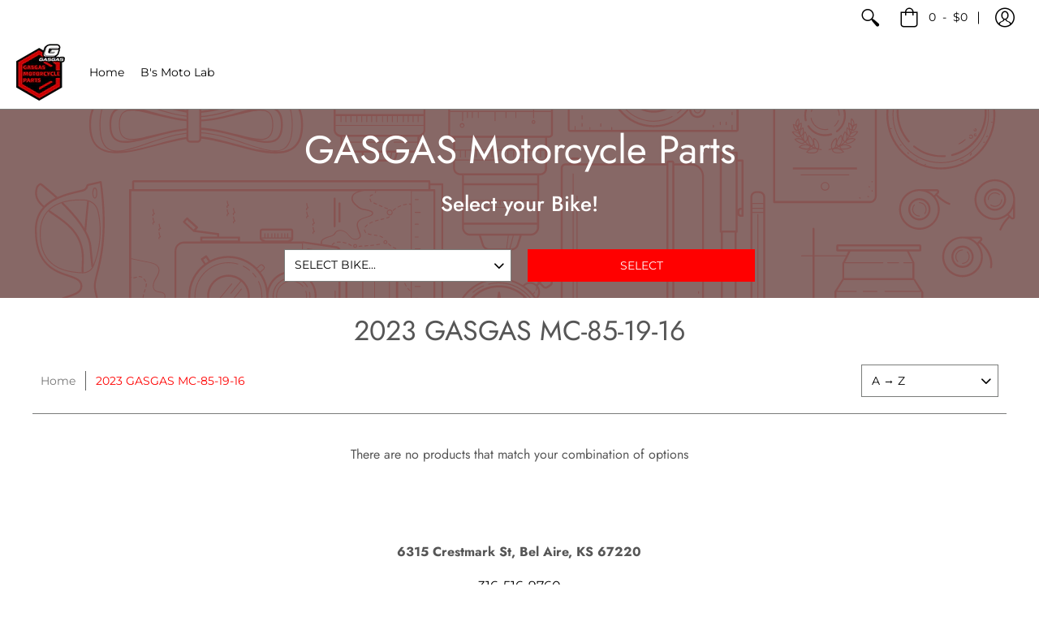

--- FILE ---
content_type: text/html; charset=utf-8
request_url: https://gasgasmotorcycleparts.com/collections/2023-gasgas-mc-85-19-16
body_size: 14782
content:
<!doctype html>
<!--[if lt IE 10]><html lang="en" class="ie_oldie"></html><![endif]-->
<html lang="en">
  <head>
    <meta charset="utf-8">
<meta name="HandheldFriendly" content="True">
<meta name="MobileOptimized" content="320">
<meta name="viewport" content="width=device-width,initial-scale=1.0,maximum-scale=1">
<meta name="theme-color" content="#ff0000">
<title>2023 GASGAS MC-85-19-16 &ndash; GasGas Motorcycle Parts</title> 
<link rel="canonical" href="https://gasgasmotorcycleparts.com/collections/2023-gasgas-mc-85-19-16" />








<meta property="og:site_name" content="GasGas Motorcycle Parts">
<meta property="og:url" content="https://gasgasmotorcycleparts.com/collections/2023-gasgas-mc-85-19-16">
<meta property="og:title" content="2023 GASGAS MC-85-19-16">
<meta property="og:type" content="product.group">
<meta property="og:description" content="Welcome to GASGASMOTORCYCLEPARTS.com, your source for genuine OEM GASGAS motorcycle parts. Explore our vast selection for all GASGAS models, with fast shipping and exceptional service. Elevate your riding experience today!">

<meta property="og:image" content="http://gasgasmotorcycleparts.com/cdn/shop/collections/6286a91c59abbd2b8129d113_1200x1200.jpg?v=1715110468">
<meta property="og:image:secure_url" content="https://gasgasmotorcycleparts.com/cdn/shop/collections/6286a91c59abbd2b8129d113_1200x1200.jpg?v=1715110468">


<meta name="twitter:site" content="@bsmotolab">

<meta name="twitter:card" content="summary_large_image">
<meta name="twitter:title" content="2023 GASGAS MC-85-19-16">
<meta name="twitter:description" content="Welcome to GASGASMOTORCYCLEPARTS.com, your source for genuine OEM GASGAS motorcycle parts. Explore our vast selection for all GASGAS models, with fast shipping and exceptional service. Elevate your riding experience today!">




<link href="//gasgasmotorcycleparts.com/cdn/shop/t/2/assets/theme.scss.css?v=53381521544696300951759332327" rel="stylesheet" type="text/css" media="all" />

<!--[if (gt IE 9)|!(IE)]><!--><script src="//gasgasmotorcycleparts.com/cdn/shop/t/2/assets/script-initial.js?v=70257145317846518321711545302"></script><!--<![endif]-->
<!--[if lte IE 9]><script src="//gasgasmotorcycleparts.com/cdn/shop/t/2/assets/script-initial.js?v=70257145317846518321711545302"></script><![endif]-->

<!--[if (gt IE 9)|!(IE)]><!--><script defer src="//gasgasmotorcycleparts.com/cdn/shop/t/2/assets/script.js?v=23157185549902323601711545310"></script><!--<![endif]-->
<!--[if lte IE 9]><script src="//gasgasmotorcycleparts.com/cdn/shop/t/2/assets/script.js?v=23157185549902323601711545310"></script><![endif]-->

<script>
  window.theme = window.theme || {};
  theme.moneyFormat = "${{amount}}";
</script>





<noscript><style>.container,.background-cover,.background-overlay,.featured-image{position:relative;}header{margin-top:100px;}.responsiveMenu li:hover > ul{left:0!important}.no-js-hide{display:none!important}.no-js.hidden{display:block!important}.no-js-bg{left:0;position:absolute;top:0;width:100%;}img.lazywidth{width:auto;}</style></noscript>    
    <script>window.performance && window.performance.mark && window.performance.mark('shopify.content_for_header.start');</script><meta id="shopify-digital-wallet" name="shopify-digital-wallet" content="/57595199562/digital_wallets/dialog">
<meta name="shopify-checkout-api-token" content="4cb959842353709e0f85b198ab016e57">
<meta id="in-context-paypal-metadata" data-shop-id="57595199562" data-venmo-supported="false" data-environment="production" data-locale="en_US" data-paypal-v4="true" data-currency="USD">
<link rel="alternate" type="application/atom+xml" title="Feed" href="/collections/2023-gasgas-mc-85-19-16.atom" />
<link rel="alternate" type="application/json+oembed" href="https://gasgasmotorcycleparts.com/collections/2023-gasgas-mc-85-19-16.oembed">
<script async="async" src="/checkouts/internal/preloads.js?locale=en-US"></script>
<script id="shopify-features" type="application/json">{"accessToken":"4cb959842353709e0f85b198ab016e57","betas":["rich-media-storefront-analytics"],"domain":"gasgasmotorcycleparts.com","predictiveSearch":true,"shopId":57595199562,"locale":"en"}</script>
<script>var Shopify = Shopify || {};
Shopify.shop = "113380-2.myshopify.com";
Shopify.locale = "en";
Shopify.currency = {"active":"USD","rate":"1.0"};
Shopify.country = "US";
Shopify.theme = {"name":"POST MERGE","id":127673040970,"schema_name":"Avenue","schema_version":"1.2.4","theme_store_id":null,"role":"main"};
Shopify.theme.handle = "null";
Shopify.theme.style = {"id":null,"handle":null};
Shopify.cdnHost = "gasgasmotorcycleparts.com/cdn";
Shopify.routes = Shopify.routes || {};
Shopify.routes.root = "/";</script>
<script type="module">!function(o){(o.Shopify=o.Shopify||{}).modules=!0}(window);</script>
<script>!function(o){function n(){var o=[];function n(){o.push(Array.prototype.slice.apply(arguments))}return n.q=o,n}var t=o.Shopify=o.Shopify||{};t.loadFeatures=n(),t.autoloadFeatures=n()}(window);</script>
<script id="shop-js-analytics" type="application/json">{"pageType":"collection"}</script>
<script defer="defer" async type="module" src="//gasgasmotorcycleparts.com/cdn/shopifycloud/shop-js/modules/v2/client.init-shop-cart-sync_BT-GjEfc.en.esm.js"></script>
<script defer="defer" async type="module" src="//gasgasmotorcycleparts.com/cdn/shopifycloud/shop-js/modules/v2/chunk.common_D58fp_Oc.esm.js"></script>
<script defer="defer" async type="module" src="//gasgasmotorcycleparts.com/cdn/shopifycloud/shop-js/modules/v2/chunk.modal_xMitdFEc.esm.js"></script>
<script type="module">
  await import("//gasgasmotorcycleparts.com/cdn/shopifycloud/shop-js/modules/v2/client.init-shop-cart-sync_BT-GjEfc.en.esm.js");
await import("//gasgasmotorcycleparts.com/cdn/shopifycloud/shop-js/modules/v2/chunk.common_D58fp_Oc.esm.js");
await import("//gasgasmotorcycleparts.com/cdn/shopifycloud/shop-js/modules/v2/chunk.modal_xMitdFEc.esm.js");

  window.Shopify.SignInWithShop?.initShopCartSync?.({"fedCMEnabled":true,"windoidEnabled":true});

</script>
<script id="__st">var __st={"a":57595199562,"offset":-21600,"reqid":"e473471b-0e2c-4a40-babb-10870717ad87-1769271162","pageurl":"gasgasmotorcycleparts.com\/collections\/2023-gasgas-mc-85-19-16","u":"88cac7dd6d38","p":"collection","rtyp":"collection","rid":279897636938};</script>
<script>window.ShopifyPaypalV4VisibilityTracking = true;</script>
<script id="captcha-bootstrap">!function(){'use strict';const t='contact',e='account',n='new_comment',o=[[t,t],['blogs',n],['comments',n],[t,'customer']],c=[[e,'customer_login'],[e,'guest_login'],[e,'recover_customer_password'],[e,'create_customer']],r=t=>t.map((([t,e])=>`form[action*='/${t}']:not([data-nocaptcha='true']) input[name='form_type'][value='${e}']`)).join(','),a=t=>()=>t?[...document.querySelectorAll(t)].map((t=>t.form)):[];function s(){const t=[...o],e=r(t);return a(e)}const i='password',u='form_key',d=['recaptcha-v3-token','g-recaptcha-response','h-captcha-response',i],f=()=>{try{return window.sessionStorage}catch{return}},m='__shopify_v',_=t=>t.elements[u];function p(t,e,n=!1){try{const o=window.sessionStorage,c=JSON.parse(o.getItem(e)),{data:r}=function(t){const{data:e,action:n}=t;return t[m]||n?{data:e,action:n}:{data:t,action:n}}(c);for(const[e,n]of Object.entries(r))t.elements[e]&&(t.elements[e].value=n);n&&o.removeItem(e)}catch(o){console.error('form repopulation failed',{error:o})}}const l='form_type',E='cptcha';function T(t){t.dataset[E]=!0}const w=window,h=w.document,L='Shopify',v='ce_forms',y='captcha';let A=!1;((t,e)=>{const n=(g='f06e6c50-85a8-45c8-87d0-21a2b65856fe',I='https://cdn.shopify.com/shopifycloud/storefront-forms-hcaptcha/ce_storefront_forms_captcha_hcaptcha.v1.5.2.iife.js',D={infoText:'Protected by hCaptcha',privacyText:'Privacy',termsText:'Terms'},(t,e,n)=>{const o=w[L][v],c=o.bindForm;if(c)return c(t,g,e,D).then(n);var r;o.q.push([[t,g,e,D],n]),r=I,A||(h.body.append(Object.assign(h.createElement('script'),{id:'captcha-provider',async:!0,src:r})),A=!0)});var g,I,D;w[L]=w[L]||{},w[L][v]=w[L][v]||{},w[L][v].q=[],w[L][y]=w[L][y]||{},w[L][y].protect=function(t,e){n(t,void 0,e),T(t)},Object.freeze(w[L][y]),function(t,e,n,w,h,L){const[v,y,A,g]=function(t,e,n){const i=e?o:[],u=t?c:[],d=[...i,...u],f=r(d),m=r(i),_=r(d.filter((([t,e])=>n.includes(e))));return[a(f),a(m),a(_),s()]}(w,h,L),I=t=>{const e=t.target;return e instanceof HTMLFormElement?e:e&&e.form},D=t=>v().includes(t);t.addEventListener('submit',(t=>{const e=I(t);if(!e)return;const n=D(e)&&!e.dataset.hcaptchaBound&&!e.dataset.recaptchaBound,o=_(e),c=g().includes(e)&&(!o||!o.value);(n||c)&&t.preventDefault(),c&&!n&&(function(t){try{if(!f())return;!function(t){const e=f();if(!e)return;const n=_(t);if(!n)return;const o=n.value;o&&e.removeItem(o)}(t);const e=Array.from(Array(32),(()=>Math.random().toString(36)[2])).join('');!function(t,e){_(t)||t.append(Object.assign(document.createElement('input'),{type:'hidden',name:u})),t.elements[u].value=e}(t,e),function(t,e){const n=f();if(!n)return;const o=[...t.querySelectorAll(`input[type='${i}']`)].map((({name:t})=>t)),c=[...d,...o],r={};for(const[a,s]of new FormData(t).entries())c.includes(a)||(r[a]=s);n.setItem(e,JSON.stringify({[m]:1,action:t.action,data:r}))}(t,e)}catch(e){console.error('failed to persist form',e)}}(e),e.submit())}));const S=(t,e)=>{t&&!t.dataset[E]&&(n(t,e.some((e=>e===t))),T(t))};for(const o of['focusin','change'])t.addEventListener(o,(t=>{const e=I(t);D(e)&&S(e,y())}));const B=e.get('form_key'),M=e.get(l),P=B&&M;t.addEventListener('DOMContentLoaded',(()=>{const t=y();if(P)for(const e of t)e.elements[l].value===M&&p(e,B);[...new Set([...A(),...v().filter((t=>'true'===t.dataset.shopifyCaptcha))])].forEach((e=>S(e,t)))}))}(h,new URLSearchParams(w.location.search),n,t,e,['guest_login'])})(!0,!0)}();</script>
<script integrity="sha256-4kQ18oKyAcykRKYeNunJcIwy7WH5gtpwJnB7kiuLZ1E=" data-source-attribution="shopify.loadfeatures" defer="defer" src="//gasgasmotorcycleparts.com/cdn/shopifycloud/storefront/assets/storefront/load_feature-a0a9edcb.js" crossorigin="anonymous"></script>
<script data-source-attribution="shopify.dynamic_checkout.dynamic.init">var Shopify=Shopify||{};Shopify.PaymentButton=Shopify.PaymentButton||{isStorefrontPortableWallets:!0,init:function(){window.Shopify.PaymentButton.init=function(){};var t=document.createElement("script");t.src="https://gasgasmotorcycleparts.com/cdn/shopifycloud/portable-wallets/latest/portable-wallets.en.js",t.type="module",document.head.appendChild(t)}};
</script>
<script data-source-attribution="shopify.dynamic_checkout.buyer_consent">
  function portableWalletsHideBuyerConsent(e){var t=document.getElementById("shopify-buyer-consent"),n=document.getElementById("shopify-subscription-policy-button");t&&n&&(t.classList.add("hidden"),t.setAttribute("aria-hidden","true"),n.removeEventListener("click",e))}function portableWalletsShowBuyerConsent(e){var t=document.getElementById("shopify-buyer-consent"),n=document.getElementById("shopify-subscription-policy-button");t&&n&&(t.classList.remove("hidden"),t.removeAttribute("aria-hidden"),n.addEventListener("click",e))}window.Shopify?.PaymentButton&&(window.Shopify.PaymentButton.hideBuyerConsent=portableWalletsHideBuyerConsent,window.Shopify.PaymentButton.showBuyerConsent=portableWalletsShowBuyerConsent);
</script>
<script data-source-attribution="shopify.dynamic_checkout.cart.bootstrap">document.addEventListener("DOMContentLoaded",(function(){function t(){return document.querySelector("shopify-accelerated-checkout-cart, shopify-accelerated-checkout")}if(t())Shopify.PaymentButton.init();else{new MutationObserver((function(e,n){t()&&(Shopify.PaymentButton.init(),n.disconnect())})).observe(document.body,{childList:!0,subtree:!0})}}));
</script>
<link id="shopify-accelerated-checkout-styles" rel="stylesheet" media="screen" href="https://gasgasmotorcycleparts.com/cdn/shopifycloud/portable-wallets/latest/accelerated-checkout-backwards-compat.css" crossorigin="anonymous">
<style id="shopify-accelerated-checkout-cart">
        #shopify-buyer-consent {
  margin-top: 1em;
  display: inline-block;
  width: 100%;
}

#shopify-buyer-consent.hidden {
  display: none;
}

#shopify-subscription-policy-button {
  background: none;
  border: none;
  padding: 0;
  text-decoration: underline;
  font-size: inherit;
  cursor: pointer;
}

#shopify-subscription-policy-button::before {
  box-shadow: none;
}

      </style>

<script>window.performance && window.performance.mark && window.performance.mark('shopify.content_for_header.end');</script>    
    
    
    <script src="//gasgasmotorcycleparts.com/cdn/shop/t/2/assets/ktmscript.js?v=133677993237655667531711545302"></script>
  <link href="https://monorail-edge.shopifysvc.com" rel="dns-prefetch">
<script>(function(){if ("sendBeacon" in navigator && "performance" in window) {try {var session_token_from_headers = performance.getEntriesByType('navigation')[0].serverTiming.find(x => x.name == '_s').description;} catch {var session_token_from_headers = undefined;}var session_cookie_matches = document.cookie.match(/_shopify_s=([^;]*)/);var session_token_from_cookie = session_cookie_matches && session_cookie_matches.length === 2 ? session_cookie_matches[1] : "";var session_token = session_token_from_headers || session_token_from_cookie || "";function handle_abandonment_event(e) {var entries = performance.getEntries().filter(function(entry) {return /monorail-edge.shopifysvc.com/.test(entry.name);});if (!window.abandonment_tracked && entries.length === 0) {window.abandonment_tracked = true;var currentMs = Date.now();var navigation_start = performance.timing.navigationStart;var payload = {shop_id: 57595199562,url: window.location.href,navigation_start,duration: currentMs - navigation_start,session_token,page_type: "collection"};window.navigator.sendBeacon("https://monorail-edge.shopifysvc.com/v1/produce", JSON.stringify({schema_id: "online_store_buyer_site_abandonment/1.1",payload: payload,metadata: {event_created_at_ms: currentMs,event_sent_at_ms: currentMs}}));}}window.addEventListener('pagehide', handle_abandonment_event);}}());</script>
<script id="web-pixels-manager-setup">(function e(e,d,r,n,o){if(void 0===o&&(o={}),!Boolean(null===(a=null===(i=window.Shopify)||void 0===i?void 0:i.analytics)||void 0===a?void 0:a.replayQueue)){var i,a;window.Shopify=window.Shopify||{};var t=window.Shopify;t.analytics=t.analytics||{};var s=t.analytics;s.replayQueue=[],s.publish=function(e,d,r){return s.replayQueue.push([e,d,r]),!0};try{self.performance.mark("wpm:start")}catch(e){}var l=function(){var e={modern:/Edge?\/(1{2}[4-9]|1[2-9]\d|[2-9]\d{2}|\d{4,})\.\d+(\.\d+|)|Firefox\/(1{2}[4-9]|1[2-9]\d|[2-9]\d{2}|\d{4,})\.\d+(\.\d+|)|Chrom(ium|e)\/(9{2}|\d{3,})\.\d+(\.\d+|)|(Maci|X1{2}).+ Version\/(15\.\d+|(1[6-9]|[2-9]\d|\d{3,})\.\d+)([,.]\d+|)( \(\w+\)|)( Mobile\/\w+|) Safari\/|Chrome.+OPR\/(9{2}|\d{3,})\.\d+\.\d+|(CPU[ +]OS|iPhone[ +]OS|CPU[ +]iPhone|CPU IPhone OS|CPU iPad OS)[ +]+(15[._]\d+|(1[6-9]|[2-9]\d|\d{3,})[._]\d+)([._]\d+|)|Android:?[ /-](13[3-9]|1[4-9]\d|[2-9]\d{2}|\d{4,})(\.\d+|)(\.\d+|)|Android.+Firefox\/(13[5-9]|1[4-9]\d|[2-9]\d{2}|\d{4,})\.\d+(\.\d+|)|Android.+Chrom(ium|e)\/(13[3-9]|1[4-9]\d|[2-9]\d{2}|\d{4,})\.\d+(\.\d+|)|SamsungBrowser\/([2-9]\d|\d{3,})\.\d+/,legacy:/Edge?\/(1[6-9]|[2-9]\d|\d{3,})\.\d+(\.\d+|)|Firefox\/(5[4-9]|[6-9]\d|\d{3,})\.\d+(\.\d+|)|Chrom(ium|e)\/(5[1-9]|[6-9]\d|\d{3,})\.\d+(\.\d+|)([\d.]+$|.*Safari\/(?![\d.]+ Edge\/[\d.]+$))|(Maci|X1{2}).+ Version\/(10\.\d+|(1[1-9]|[2-9]\d|\d{3,})\.\d+)([,.]\d+|)( \(\w+\)|)( Mobile\/\w+|) Safari\/|Chrome.+OPR\/(3[89]|[4-9]\d|\d{3,})\.\d+\.\d+|(CPU[ +]OS|iPhone[ +]OS|CPU[ +]iPhone|CPU IPhone OS|CPU iPad OS)[ +]+(10[._]\d+|(1[1-9]|[2-9]\d|\d{3,})[._]\d+)([._]\d+|)|Android:?[ /-](13[3-9]|1[4-9]\d|[2-9]\d{2}|\d{4,})(\.\d+|)(\.\d+|)|Mobile Safari.+OPR\/([89]\d|\d{3,})\.\d+\.\d+|Android.+Firefox\/(13[5-9]|1[4-9]\d|[2-9]\d{2}|\d{4,})\.\d+(\.\d+|)|Android.+Chrom(ium|e)\/(13[3-9]|1[4-9]\d|[2-9]\d{2}|\d{4,})\.\d+(\.\d+|)|Android.+(UC? ?Browser|UCWEB|U3)[ /]?(15\.([5-9]|\d{2,})|(1[6-9]|[2-9]\d|\d{3,})\.\d+)\.\d+|SamsungBrowser\/(5\.\d+|([6-9]|\d{2,})\.\d+)|Android.+MQ{2}Browser\/(14(\.(9|\d{2,})|)|(1[5-9]|[2-9]\d|\d{3,})(\.\d+|))(\.\d+|)|K[Aa][Ii]OS\/(3\.\d+|([4-9]|\d{2,})\.\d+)(\.\d+|)/},d=e.modern,r=e.legacy,n=navigator.userAgent;return n.match(d)?"modern":n.match(r)?"legacy":"unknown"}(),u="modern"===l?"modern":"legacy",c=(null!=n?n:{modern:"",legacy:""})[u],f=function(e){return[e.baseUrl,"/wpm","/b",e.hashVersion,"modern"===e.buildTarget?"m":"l",".js"].join("")}({baseUrl:d,hashVersion:r,buildTarget:u}),m=function(e){var d=e.version,r=e.bundleTarget,n=e.surface,o=e.pageUrl,i=e.monorailEndpoint;return{emit:function(e){var a=e.status,t=e.errorMsg,s=(new Date).getTime(),l=JSON.stringify({metadata:{event_sent_at_ms:s},events:[{schema_id:"web_pixels_manager_load/3.1",payload:{version:d,bundle_target:r,page_url:o,status:a,surface:n,error_msg:t},metadata:{event_created_at_ms:s}}]});if(!i)return console&&console.warn&&console.warn("[Web Pixels Manager] No Monorail endpoint provided, skipping logging."),!1;try{return self.navigator.sendBeacon.bind(self.navigator)(i,l)}catch(e){}var u=new XMLHttpRequest;try{return u.open("POST",i,!0),u.setRequestHeader("Content-Type","text/plain"),u.send(l),!0}catch(e){return console&&console.warn&&console.warn("[Web Pixels Manager] Got an unhandled error while logging to Monorail."),!1}}}}({version:r,bundleTarget:l,surface:e.surface,pageUrl:self.location.href,monorailEndpoint:e.monorailEndpoint});try{o.browserTarget=l,function(e){var d=e.src,r=e.async,n=void 0===r||r,o=e.onload,i=e.onerror,a=e.sri,t=e.scriptDataAttributes,s=void 0===t?{}:t,l=document.createElement("script"),u=document.querySelector("head"),c=document.querySelector("body");if(l.async=n,l.src=d,a&&(l.integrity=a,l.crossOrigin="anonymous"),s)for(var f in s)if(Object.prototype.hasOwnProperty.call(s,f))try{l.dataset[f]=s[f]}catch(e){}if(o&&l.addEventListener("load",o),i&&l.addEventListener("error",i),u)u.appendChild(l);else{if(!c)throw new Error("Did not find a head or body element to append the script");c.appendChild(l)}}({src:f,async:!0,onload:function(){if(!function(){var e,d;return Boolean(null===(d=null===(e=window.Shopify)||void 0===e?void 0:e.analytics)||void 0===d?void 0:d.initialized)}()){var d=window.webPixelsManager.init(e)||void 0;if(d){var r=window.Shopify.analytics;r.replayQueue.forEach((function(e){var r=e[0],n=e[1],o=e[2];d.publishCustomEvent(r,n,o)})),r.replayQueue=[],r.publish=d.publishCustomEvent,r.visitor=d.visitor,r.initialized=!0}}},onerror:function(){return m.emit({status:"failed",errorMsg:"".concat(f," has failed to load")})},sri:function(e){var d=/^sha384-[A-Za-z0-9+/=]+$/;return"string"==typeof e&&d.test(e)}(c)?c:"",scriptDataAttributes:o}),m.emit({status:"loading"})}catch(e){m.emit({status:"failed",errorMsg:(null==e?void 0:e.message)||"Unknown error"})}}})({shopId: 57595199562,storefrontBaseUrl: "https://gasgasmotorcycleparts.com",extensionsBaseUrl: "https://extensions.shopifycdn.com/cdn/shopifycloud/web-pixels-manager",monorailEndpoint: "https://monorail-edge.shopifysvc.com/unstable/produce_batch",surface: "storefront-renderer",enabledBetaFlags: ["2dca8a86"],webPixelsConfigList: [{"id":"shopify-app-pixel","configuration":"{}","eventPayloadVersion":"v1","runtimeContext":"STRICT","scriptVersion":"0450","apiClientId":"shopify-pixel","type":"APP","privacyPurposes":["ANALYTICS","MARKETING"]},{"id":"shopify-custom-pixel","eventPayloadVersion":"v1","runtimeContext":"LAX","scriptVersion":"0450","apiClientId":"shopify-pixel","type":"CUSTOM","privacyPurposes":["ANALYTICS","MARKETING"]}],isMerchantRequest: false,initData: {"shop":{"name":"GasGas Motorcycle Parts","paymentSettings":{"currencyCode":"USD"},"myshopifyDomain":"113380-2.myshopify.com","countryCode":"US","storefrontUrl":"https:\/\/gasgasmotorcycleparts.com"},"customer":null,"cart":null,"checkout":null,"productVariants":[],"purchasingCompany":null},},"https://gasgasmotorcycleparts.com/cdn","fcfee988w5aeb613cpc8e4bc33m6693e112",{"modern":"","legacy":""},{"shopId":"57595199562","storefrontBaseUrl":"https:\/\/gasgasmotorcycleparts.com","extensionBaseUrl":"https:\/\/extensions.shopifycdn.com\/cdn\/shopifycloud\/web-pixels-manager","surface":"storefront-renderer","enabledBetaFlags":"[\"2dca8a86\"]","isMerchantRequest":"false","hashVersion":"fcfee988w5aeb613cpc8e4bc33m6693e112","publish":"custom","events":"[[\"page_viewed\",{}],[\"collection_viewed\",{\"collection\":{\"id\":\"279897636938\",\"title\":\"2023 GASGAS MC-85-19-16\",\"productVariants\":[]}}]]"});</script><script>
  window.ShopifyAnalytics = window.ShopifyAnalytics || {};
  window.ShopifyAnalytics.meta = window.ShopifyAnalytics.meta || {};
  window.ShopifyAnalytics.meta.currency = 'USD';
  var meta = {"products":[],"page":{"pageType":"collection","resourceType":"collection","resourceId":279897636938,"requestId":"e473471b-0e2c-4a40-babb-10870717ad87-1769271162"}};
  for (var attr in meta) {
    window.ShopifyAnalytics.meta[attr] = meta[attr];
  }
</script>
<script class="analytics">
  (function () {
    var customDocumentWrite = function(content) {
      var jquery = null;

      if (window.jQuery) {
        jquery = window.jQuery;
      } else if (window.Checkout && window.Checkout.$) {
        jquery = window.Checkout.$;
      }

      if (jquery) {
        jquery('body').append(content);
      }
    };

    var hasLoggedConversion = function(token) {
      if (token) {
        return document.cookie.indexOf('loggedConversion=' + token) !== -1;
      }
      return false;
    }

    var setCookieIfConversion = function(token) {
      if (token) {
        var twoMonthsFromNow = new Date(Date.now());
        twoMonthsFromNow.setMonth(twoMonthsFromNow.getMonth() + 2);

        document.cookie = 'loggedConversion=' + token + '; expires=' + twoMonthsFromNow;
      }
    }

    var trekkie = window.ShopifyAnalytics.lib = window.trekkie = window.trekkie || [];
    if (trekkie.integrations) {
      return;
    }
    trekkie.methods = [
      'identify',
      'page',
      'ready',
      'track',
      'trackForm',
      'trackLink'
    ];
    trekkie.factory = function(method) {
      return function() {
        var args = Array.prototype.slice.call(arguments);
        args.unshift(method);
        trekkie.push(args);
        return trekkie;
      };
    };
    for (var i = 0; i < trekkie.methods.length; i++) {
      var key = trekkie.methods[i];
      trekkie[key] = trekkie.factory(key);
    }
    trekkie.load = function(config) {
      trekkie.config = config || {};
      trekkie.config.initialDocumentCookie = document.cookie;
      var first = document.getElementsByTagName('script')[0];
      var script = document.createElement('script');
      script.type = 'text/javascript';
      script.onerror = function(e) {
        var scriptFallback = document.createElement('script');
        scriptFallback.type = 'text/javascript';
        scriptFallback.onerror = function(error) {
                var Monorail = {
      produce: function produce(monorailDomain, schemaId, payload) {
        var currentMs = new Date().getTime();
        var event = {
          schema_id: schemaId,
          payload: payload,
          metadata: {
            event_created_at_ms: currentMs,
            event_sent_at_ms: currentMs
          }
        };
        return Monorail.sendRequest("https://" + monorailDomain + "/v1/produce", JSON.stringify(event));
      },
      sendRequest: function sendRequest(endpointUrl, payload) {
        // Try the sendBeacon API
        if (window && window.navigator && typeof window.navigator.sendBeacon === 'function' && typeof window.Blob === 'function' && !Monorail.isIos12()) {
          var blobData = new window.Blob([payload], {
            type: 'text/plain'
          });

          if (window.navigator.sendBeacon(endpointUrl, blobData)) {
            return true;
          } // sendBeacon was not successful

        } // XHR beacon

        var xhr = new XMLHttpRequest();

        try {
          xhr.open('POST', endpointUrl);
          xhr.setRequestHeader('Content-Type', 'text/plain');
          xhr.send(payload);
        } catch (e) {
          console.log(e);
        }

        return false;
      },
      isIos12: function isIos12() {
        return window.navigator.userAgent.lastIndexOf('iPhone; CPU iPhone OS 12_') !== -1 || window.navigator.userAgent.lastIndexOf('iPad; CPU OS 12_') !== -1;
      }
    };
    Monorail.produce('monorail-edge.shopifysvc.com',
      'trekkie_storefront_load_errors/1.1',
      {shop_id: 57595199562,
      theme_id: 127673040970,
      app_name: "storefront",
      context_url: window.location.href,
      source_url: "//gasgasmotorcycleparts.com/cdn/s/trekkie.storefront.8d95595f799fbf7e1d32231b9a28fd43b70c67d3.min.js"});

        };
        scriptFallback.async = true;
        scriptFallback.src = '//gasgasmotorcycleparts.com/cdn/s/trekkie.storefront.8d95595f799fbf7e1d32231b9a28fd43b70c67d3.min.js';
        first.parentNode.insertBefore(scriptFallback, first);
      };
      script.async = true;
      script.src = '//gasgasmotorcycleparts.com/cdn/s/trekkie.storefront.8d95595f799fbf7e1d32231b9a28fd43b70c67d3.min.js';
      first.parentNode.insertBefore(script, first);
    };
    trekkie.load(
      {"Trekkie":{"appName":"storefront","development":false,"defaultAttributes":{"shopId":57595199562,"isMerchantRequest":null,"themeId":127673040970,"themeCityHash":"1242375825463906550","contentLanguage":"en","currency":"USD","eventMetadataId":"48168762-9930-4ce5-8512-c2f293b15209"},"isServerSideCookieWritingEnabled":true,"monorailRegion":"shop_domain","enabledBetaFlags":["65f19447"]},"Session Attribution":{},"S2S":{"facebookCapiEnabled":false,"source":"trekkie-storefront-renderer","apiClientId":580111}}
    );

    var loaded = false;
    trekkie.ready(function() {
      if (loaded) return;
      loaded = true;

      window.ShopifyAnalytics.lib = window.trekkie;

      var originalDocumentWrite = document.write;
      document.write = customDocumentWrite;
      try { window.ShopifyAnalytics.merchantGoogleAnalytics.call(this); } catch(error) {};
      document.write = originalDocumentWrite;

      window.ShopifyAnalytics.lib.page(null,{"pageType":"collection","resourceType":"collection","resourceId":279897636938,"requestId":"e473471b-0e2c-4a40-babb-10870717ad87-1769271162","shopifyEmitted":true});

      var match = window.location.pathname.match(/checkouts\/(.+)\/(thank_you|post_purchase)/)
      var token = match? match[1]: undefined;
      if (!hasLoggedConversion(token)) {
        setCookieIfConversion(token);
        window.ShopifyAnalytics.lib.track("Viewed Product Category",{"currency":"USD","category":"Collection: 2023-gasgas-mc-85-19-16","collectionName":"2023-gasgas-mc-85-19-16","collectionId":279897636938,"nonInteraction":true},undefined,undefined,{"shopifyEmitted":true});
      }
    });


        var eventsListenerScript = document.createElement('script');
        eventsListenerScript.async = true;
        eventsListenerScript.src = "//gasgasmotorcycleparts.com/cdn/shopifycloud/storefront/assets/shop_events_listener-3da45d37.js";
        document.getElementsByTagName('head')[0].appendChild(eventsListenerScript);

})();</script>
<script
  defer
  src="https://gasgasmotorcycleparts.com/cdn/shopifycloud/perf-kit/shopify-perf-kit-3.0.4.min.js"
  data-application="storefront-renderer"
  data-shop-id="57595199562"
  data-render-region="gcp-us-east1"
  data-page-type="collection"
  data-theme-instance-id="127673040970"
  data-theme-name="Avenue"
  data-theme-version="1.2.4"
  data-monorail-region="shop_domain"
  data-resource-timing-sampling-rate="10"
  data-shs="true"
  data-shs-beacon="true"
  data-shs-export-with-fetch="true"
  data-shs-logs-sample-rate="1"
  data-shs-beacon-endpoint="https://gasgasmotorcycleparts.com/api/collect"
></script>
</head>
  <body data-section-type="main-body">
    
    <a href="#content" class="hidden btn outline skip-to">Skip to Main Content</a>
    
    <div id="outdated">
  <h6>Your browser is out-of-date!</h6>
  <p>Update your browser to view this website correctly. <a id="btnUpdateBrowser" href="http://outdatedbrowser.com/">Update my browser now </a></p>
</div>
       
    <div id="shopify-section-header" class="shopify-section"><div data-section-id="header"  
     data-section-type="header-section" 
     class="clearfix">
  
  <header>
    
    
    <div class="header-toolbar open-container">
      <div class="header-customerbar customer_color_scheme">
        <div class="container full clearfix">
          <div class="header-customerbar-container table">
                        
            <div class="customer-links table-cell text-right">
              <ul role="navigation" role="menubar" aria-Label="Customer Navigation">
                <li><a href="javascript:void(0)" class="open open-header" title="Search" role="menuitem"><span class="icon icon-search" aria-label="Search"></span></a></li>
                <li id="cart-count-desktop" class="cart-count cart-info">
                  <a href="/cart" title="Cart" class="relative" role="button" aria-label="Cart" aria-expanded="false" aria-haspopup="true"><span class="icon icon-cart relative"></span> <span class="cartCountSelector">0</span> - <span class="cartTotalSelector">$0</span></a>
                  
                </li>
                
                <li class="account">
                  
                  <a href="/account/login" title="Log in" class="relative" role="button" aria-label="Log in"><span class="icon icon-user"></span></a>
                  
                </li>
                
              </ul>
            </div>
          </div>
        </div>
      </div>

      <div class="header-searchbar search open-slide">
        <div class="container full clearfix">
          <div class="twelve">
            <form action="/search" method="get" class="search-form" role="search">
              <input name="q" type="text" class="search-field text-center" placeholder="Search..." aria-label="Search..."/>
            </form>
          </div>
        </div>
      </div>
      
      <div class="sticky-navigation sticky relative">
        
        
        <div class="sticky-logo">
          <div class="container full clearfix">
            <div class="twelve">
              <div class="sticky-logo-container">
                 <img src="//gasgasmotorcycleparts.com/cdn/shop/files/ggmp_60x.png?v=1716999236" 
                     srcset="//gasgasmotorcycleparts.com/cdn/shop/files/ggmp_60x.png?v=1716999236 1x, //gasgasmotorcycleparts.com/cdn/shop/files/ggmp_60x@2x.png?v=1716999236 2x"
                     alt="GasGas Motorcycle Parts">
                
              </div>
            </div>   
          </div>
        </div>
        
        
        <div class="sticky-navigation-container sticky open-container">
          <div id="header-navigation" class="header-navigation">
            <div class="header-navigation-width hidden"><span>Home</span><span>B's Moto Lab</span></div>
            <div class="container full clearfix">
              <div class="twelve">
                <div class="relative">    
                  <div class="table left-width clearfix">
                    <div class="logo table-cell">
                      
                      <a href="https://gasgasmotorcycleparts.com" title="GasGas Motorcycle Parts" class="img-align">              
                        
<img src="//gasgasmotorcycleparts.com/cdn/shop/files/ggmp_60x.png?v=1716999236"
                             srcset="//gasgasmotorcycleparts.com/cdn/shop/files/ggmp_60x.png?v=1716999236 1x, //gasgasmotorcycleparts.com/cdn/shop/files/ggmp_60x@2x.png?v=1716999236 2x"
                             
                             alt="2023 GASGAS MC-85-19-16 &ndash; GasGas Motorcycle Parts">
                        
                      </a>
                      
                    </div>
                    <div class="main-menu table-cell">
                      <nav aria-Label="Main Navigation">
                        <div class="customer-links">
                          <ul role="menubar" aria-Label="Customer Navigation">
                            <li role="menuitem"><a href="javascript:void(0)" class="open open-header" title="Search" role="button"><span class="icon icon-search" aria-label="Search"></span></a></li>
                            <li id="cart-count-mobile" class="cart-count cart-info" role="menuitem"><a href="/cart" title="Cart" role="button" aria-label="Cart"><span class="icon icon-cart relative"></span><span class="cartCountSelector size-1 hidden">0</span></a>
                            </li>
                            
                            <li class="account" role="menuitem">
                              
                              <a href="/account/login" title="Log in" class="relative" role="button" aria-label="Log in"><span class="icon icon-user"></span></a>
                              
                            </li>
                            
                            <li role="menuitem"><a class="toggleMenu" href="#" aria-controls="responsiveMenu" aria-expanded="false" role="button" aria-label="Menu"><span class="icon icon-menu"></span></a></li>
                          </ul>
                        </div>
                        <!-- Breakpoint is 583px by default, 600 - 17 to accomodate scrollbar -->
                        <ul id="responsiveMenu" class="responsiveMenu text-left" data-maxmobilewidth="600" data-parentlinkdoubleswitch="0" role="menubar" aria-hidden="false">
                          

                          


                          <li class="parent-level first" role="menuitem">
                            <a href="/" class="parent" title="Home" tabindex="0"><span>Home</span></a>

                            

                                
                          </li>
                          


                          <li class="parent-level last" role="menuitem">
                            <a href="https://bsmotolab.com" class="parent last" title="B's Moto Lab" tabindex="0"><span>B's Moto Lab</span></a>

                            

                                
                          </li>
                          
                        </ul>
                      </nav>
                    </div>
                  </div>
                </div>
              </div>
            </div>
          </div>
          <div class="header-searchbar search open-slide">
            <div class="container full clearfix">
              <div class="twelve">
                <form action="/search" method="get" class="search-form" role="search">
                  <input name="q" type="text" class="search-field text-center" placeholder="Search..." aria-label="Search..."/>
                </form>
              </div>
            </div>
          </div>
        </div>
      </div>

    </div>

      
    
  </header>
</div>

<style>  
  .announcement_color_scheme {
    background: #000000;
    color: #f8f8f8;
  }
  .announcement_color_scheme a {
    color: #f8f8f8;
  }
  .announcement_color_scheme a:hover {
    color: #ffffff;
  }
  .customer_color_scheme,
  .mobile-only.no-scroll header {
    background: #ffffff;
    color: #000000;
  }
  .customer-bullets ul li.borders p,
  .customer_color_scheme a {
    color: #000000;
  }
  .customer_color_scheme a:hover,
  .customer_color_scheme a:focus {
    color: #000000;
  }
  .customer_color_scheme .customer-links a,
  .customer_color_scheme .customer-links span.icon {
    color: #000000;
  }
  .customer_color_scheme .customer-links li:hover,
  .customer_color_scheme .customer-links li:hover a,
  .customer_color_scheme .customer-links li:hover span.icon,
  .customer_color_scheme .customer-links li:focus,
  .customer_color_scheme .customer-links li:focus a,
  .customer_color_scheme .customer-links li:focus span.icon {
    
    background: #fff;
    color: #000000;
    
  }
  #cart-dropdown {
    background: #fff;
  }
</style>

<script type="application/ld+json">
  {
    "@context": "http://schema.org",
    "@type": "Organization",
    "name": "GasGas Motorcycle Parts",
    "logo": "https://gasgasmotorcycleparts.com/cdn/shop/files/ggmp_60x.png?v=1716999236",
    "url": "https://gasgasmotorcycleparts.com"
  }
</script>



</div>

    <div id="content" class="content" role="main">      
      <div id="shopify-section-home-filter-basic" class="shopify-section">



<div data-section-id="home-filter-basic" 
     data-section-type="filter-section"
     class="placeholder-svg-background background-cover lazyload  clearfix"
     >
  
  <div class="background-overlay background-overlay-home-filter-basic">
    <div class="container clearfix">
      <div>
        <div class="text-center clearfix"
             >
          
          <div class="table filter-form-home-filter-basic content-height-home-filter-basic">
            <div class="table-cell bottompad">
              
              <div class="twelve white">
                <h1 class="h1">GASGAS Motorcycle Parts</h1>
                <h3>Select your Bike!</h3>
             </div>
              
              <div class="filter table-center tab-body horizontal-form clearfix">
                <div class="center">
                  



                  <div class="three horizontal-form">
                    <span class="form mobile">
                      <span id="select_0" class="new-select text-left">
                        <span class="directory_label_0 select enabled">
                          <select id="directory_label_0_home-filter-basic" class="tag-filter hidden no-select" aria-hidden="true" tabindex="-1"> 
                            <option value="">SELECT BIKE...</option>
                                                    
                            
                            <option value="/collections/2025-gasgas-mc-50/" data-id="2025-gasgas-mc-50" >2025 GASGAS MC-50</option>
                            
                                                    
                            
                            <option value="/collections/2025-gasgas-mc-65/" data-id="2025-gasgas-mc-65" >2025 GASGAS MC-65</option>
                            
                                                    
                            
                            <option value="/collections/2025-gasgas-mc-85-17-14/" data-id="2025-gasgas-mc-85-17-14" >2025 GASGAS MC-85-17-14</option>
                            
                                                    
                            
                            <option value="/collections/2025-gasgas-mc-85-19-16/" data-id="2025-gasgas-mc-85-19-16" >2025 GASGAS MC-85-19-16</option>
                            
                                                    
                            
                            <option value="/collections/2025-gasgas-mc-125/" data-id="2025-gasgas-mc-125" >2025 GASGAS MC-125</option>
                            
                                                    
                            
                            <option value="/collections/2025-gasgas-mc-150/" data-id="2025-gasgas-mc-150" >2025 GASGAS MC-150</option>
                            
                                                    
                            
                            <option value="/collections/2024-gasgas-mc-e-5/" data-id="2024-gasgas-mc-e-5" >2024 GASGAS MC-E-5</option>
                            
                                                    
                            
                            <option value="/collections/2024-gasgas-mc-e-3/" data-id="2024-gasgas-mc-e-3" >2024 GASGAS MC-E-3</option>
                            
                                                    
                            
                            <option value="/collections/2024-gasgas-mc-e-2/" data-id="2024-gasgas-mc-e-2" >2024 GASGAS MC-E-2</option>
                            
                                                    
                            
                            <option value="/collections/2024-gasgas-mc-50/" data-id="2024-gasgas-mc-50" >2024 GASGAS MC-50</option>
                            
                                                    
                            
                            <option value="/collections/2024-gasgas-mc-65/" data-id="2024-gasgas-mc-65" >2024 GASGAS MC-65</option>
                            
                                                    
                            
                            <option value="/collections/2024-gasgas-mc-85-17-14/" data-id="2024-gasgas-mc-85-17-14" >2024 GASGAS MC-85-17-14</option>
                            
                                                    
                            
                            <option value="/collections/2024-gasgas-mc-85-19-16/" data-id="2024-gasgas-mc-85-19-16" >2024 GASGAS MC-85-19-16</option>
                            
                                                    
                            
                            <option value="/collections/2024-gasgas-mc-125/" data-id="2024-gasgas-mc-125" >2024 GASGAS MC-125</option>
                            
                                                    
                            
                            <option value="/collections/2024-gasgas-mc-250/" data-id="2024-gasgas-mc-250" >2024 GASGAS MC-250</option>
                            
                                                    
                            
                            <option value="/collections/2024-gasgas-mc-250-f/" data-id="2024-gasgas-mc-250-f" >2024 GASGAS MC-250-F</option>
                            
                                                    
                            
                            <option value="/collections/2024-gasgas-ex-300/" data-id="2024-gasgas-ex-300" >2024 GASGAS EX-300</option>
                            
                                                    
                            
                            <option value="/collections/2024-gasgas-mc-350-f/" data-id="2024-gasgas-mc-350-f" >2024 GASGAS MC-350-F</option>
                            
                                                    
                            
                            <option value="/collections/2024-gasgas-mc-450-f/" data-id="2024-gasgas-mc-450-f" >2024 GASGAS MC-450-F</option>
                            
                                                    
                            
                            <option value="/collections/2023-gasgas-mc-50/" data-id="2023-gasgas-mc-50" >2023 GASGAS MC-50</option>
                            
                                                    
                            
                            <option value="/collections/2023-gasgas-mc-e-5/" data-id="2023-gasgas-mc-e-5" >2023 GASGAS MC-E-5</option>
                            
                                                    
                            
                            <option value="/collections/2023-gasgas-mc-65/" data-id="2023-gasgas-mc-65" >2023 GASGAS MC-65</option>
                            
                                                    
                            
                            <option value="/collections/2023-gasgas-mc-85-17-14/" data-id="2023-gasgas-mc-85-17-14" >2023 GASGAS MC-85-17-14</option>
                            
                                                    
                            
                            <option value="/collections/2023-gasgas-mc-85-19-16/" data-id="2023-gasgas-mc-85-19-16" >2023 GASGAS MC-85-19-16</option>
                            
                                                    
                            
                            <option value="/collections/2023-gasgas-mc-125/" data-id="2023-gasgas-mc-125" >2023 GASGAS MC-125</option>
                            
                                                    
                            
                            <option value="/collections/2023-gasgas-mc-250-f/" data-id="2023-gasgas-mc-250-f" >2023 GASGAS MC-250-F</option>
                            
                                                    
                            
                            <option value="/collections/2023-gasgas-mc-250-factory/" data-id="2023-gasgas-mc-250-factory" >2023 GASGAS MC-250-FACTORY</option>
                            
                            
                          </select>              
                          <a href="javascript:void(0)" class="styledSelect">SELECT BIKE...</a>
                          <ul class="options unformatted">
                                                    
                            
                            <li ><a href="javascript:void(0)" rel="/collections/2025-gasgas-mc-50/" data-id="2025-gasgas-mc-50">2025 GASGAS MC-50</a></li>
                            
                                                    
                            
                            <li ><a href="javascript:void(0)" rel="/collections/2025-gasgas-mc-65/" data-id="2025-gasgas-mc-65">2025 GASGAS MC-65</a></li>
                            
                                                    
                            
                            <li ><a href="javascript:void(0)" rel="/collections/2025-gasgas-mc-85-17-14/" data-id="2025-gasgas-mc-85-17-14">2025 GASGAS MC-85-17-14</a></li>
                            
                                                    
                            
                            <li ><a href="javascript:void(0)" rel="/collections/2025-gasgas-mc-85-19-16/" data-id="2025-gasgas-mc-85-19-16">2025 GASGAS MC-85-19-16</a></li>
                            
                                                    
                            
                            <li ><a href="javascript:void(0)" rel="/collections/2025-gasgas-mc-125/" data-id="2025-gasgas-mc-125">2025 GASGAS MC-125</a></li>
                            
                                                    
                            
                            <li ><a href="javascript:void(0)" rel="/collections/2025-gasgas-mc-150/" data-id="2025-gasgas-mc-150">2025 GASGAS MC-150</a></li>
                            
                                                    
                            
                            <li ><a href="javascript:void(0)" rel="/collections/2024-gasgas-mc-e-5/" data-id="2024-gasgas-mc-e-5">2024 GASGAS MC-E-5</a></li>
                            
                                                    
                            
                            <li ><a href="javascript:void(0)" rel="/collections/2024-gasgas-mc-e-3/" data-id="2024-gasgas-mc-e-3">2024 GASGAS MC-E-3</a></li>
                            
                                                    
                            
                            <li ><a href="javascript:void(0)" rel="/collections/2024-gasgas-mc-e-2/" data-id="2024-gasgas-mc-e-2">2024 GASGAS MC-E-2</a></li>
                            
                                                    
                            
                            <li ><a href="javascript:void(0)" rel="/collections/2024-gasgas-mc-50/" data-id="2024-gasgas-mc-50">2024 GASGAS MC-50</a></li>
                            
                                                    
                            
                            <li ><a href="javascript:void(0)" rel="/collections/2024-gasgas-mc-65/" data-id="2024-gasgas-mc-65">2024 GASGAS MC-65</a></li>
                            
                                                    
                            
                            <li ><a href="javascript:void(0)" rel="/collections/2024-gasgas-mc-85-17-14/" data-id="2024-gasgas-mc-85-17-14">2024 GASGAS MC-85-17-14</a></li>
                            
                                                    
                            
                            <li ><a href="javascript:void(0)" rel="/collections/2024-gasgas-mc-85-19-16/" data-id="2024-gasgas-mc-85-19-16">2024 GASGAS MC-85-19-16</a></li>
                            
                                                    
                            
                            <li ><a href="javascript:void(0)" rel="/collections/2024-gasgas-mc-125/" data-id="2024-gasgas-mc-125">2024 GASGAS MC-125</a></li>
                            
                                                    
                            
                            <li ><a href="javascript:void(0)" rel="/collections/2024-gasgas-mc-250/" data-id="2024-gasgas-mc-250">2024 GASGAS MC-250</a></li>
                            
                                                    
                            
                            <li ><a href="javascript:void(0)" rel="/collections/2024-gasgas-mc-250-f/" data-id="2024-gasgas-mc-250-f">2024 GASGAS MC-250-F</a></li>
                            
                                                    
                            
                            <li ><a href="javascript:void(0)" rel="/collections/2024-gasgas-ex-300/" data-id="2024-gasgas-ex-300">2024 GASGAS EX-300</a></li>
                            
                                                    
                            
                            <li ><a href="javascript:void(0)" rel="/collections/2024-gasgas-mc-350-f/" data-id="2024-gasgas-mc-350-f">2024 GASGAS MC-350-F</a></li>
                            
                                                    
                            
                            <li ><a href="javascript:void(0)" rel="/collections/2024-gasgas-mc-450-f/" data-id="2024-gasgas-mc-450-f">2024 GASGAS MC-450-F</a></li>
                            
                                                    
                            
                            <li ><a href="javascript:void(0)" rel="/collections/2023-gasgas-mc-50/" data-id="2023-gasgas-mc-50">2023 GASGAS MC-50</a></li>
                            
                                                    
                            
                            <li ><a href="javascript:void(0)" rel="/collections/2023-gasgas-mc-e-5/" data-id="2023-gasgas-mc-e-5">2023 GASGAS MC-E-5</a></li>
                            
                                                    
                            
                            <li ><a href="javascript:void(0)" rel="/collections/2023-gasgas-mc-65/" data-id="2023-gasgas-mc-65">2023 GASGAS MC-65</a></li>
                            
                                                    
                            
                            <li ><a href="javascript:void(0)" rel="/collections/2023-gasgas-mc-85-17-14/" data-id="2023-gasgas-mc-85-17-14">2023 GASGAS MC-85-17-14</a></li>
                            
                                                    
                            
                            <li ><a href="javascript:void(0)" rel="/collections/2023-gasgas-mc-85-19-16/" data-id="2023-gasgas-mc-85-19-16">2023 GASGAS MC-85-19-16</a></li>
                            
                                                    
                            
                            <li ><a href="javascript:void(0)" rel="/collections/2023-gasgas-mc-125/" data-id="2023-gasgas-mc-125">2023 GASGAS MC-125</a></li>
                            
                                                    
                            
                            <li ><a href="javascript:void(0)" rel="/collections/2023-gasgas-mc-250-f/" data-id="2023-gasgas-mc-250-f">2023 GASGAS MC-250-F</a></li>
                            
                                                    
                            
                            <li ><a href="javascript:void(0)" rel="/collections/2023-gasgas-mc-250-factory/" data-id="2023-gasgas-mc-250-factory">2023 GASGAS MC-250-FACTORY</a></li>
                            
                            
                          </ul>
                          <label class="error" style="display:none">This field is required.</label>
                        </span>
                      </span>
                    </span>
                  </div>

                  <div class="three horizontal-form"><span class="form mobile"><input type="button" value="SELECT" class="basic btn auto-full-width" /></span></div>

                  

                  
                </div>
              </div>
            </div>
          </div>

        </div>
      </div> 
    </div>
  </div>
</div>

<style>
  .content-height-home-filter-basic{height:5vh;min-height:5vh}.background-overlay-home-filter-basic{background:rgba(106, 106, 103, 0.8);}
</style>

</div>
<div id="shopify-section-collection-template" class="shopify-section">  

<div data-section-id="collection-template" data-section-type="collection-page" class="collection bottompad-section clearfix">

  

  <div class="clearfix"
       >
    
    
    <div>
      <div class="full container text-center clearfix">
        <div>
          <div class="clearfix"
               >
            
            
            
            
            

            
            <div class="">
              <div class="container remove-pad clearfix">
                <div class="table ">
                  <div class="table-cell">
                    <div class="twelve text-center ">
                      <h1 role="text">2023 GASGAS MC-85-19-16</h1>
                    </div>
                  </div>
                </div>
              </div>
            </div>
            

          </div>
        </div>
      </div>
    </div>

  </div>

  <div class="container clearfix">
    <div>
      <div>
        <div>
          <div class="clearfix">

              

            <div class="clearfix">
           
              
              <div class="hidden collection-desc twelve grid text-center bottompad-half">
                
                
              </div>
              

              <div class="sorting open-container">
                <div class="open">
                  <a href="javascript:void(0)" class="btn outline auto-width open-collection-template" title="Sort &amp; Filter" aria-controls="collection-collection-template-filters"><span class="open-btn">Sort &amp; Filter</span></a>
                  
                  <div class="table-cell sort right">
  <span class="drop-down sort form">
    <select class="sortBy">
      <option value="manual">Featured</option>
      <option value="best-selling">Best Selling</option>
      <option value="created-ascending">Old → New</option>
      <option value="created-descending">New → Old</option>
      
      <option value="price-ascending">Low → High Price</option>
      <option value="price-descending">High → Low Price</option>
      
      <option value="title-ascending" selected>A → Z</option>
      <option value="title-descending">Z → A</option>
    </select>
  </span>
</div>
                  
                </div>
                <div id="collection-collection-template-filters" class="open-slide">
                  <div id="filters" class="collection-filters">

                    

                    
                    
                    <div class="table sortby twelve">                    
                      
                      <span class="table-cell"><span class="breadcrumbs negative-left text-left" aria-label="breadcrumbs" role="navigation">
  <span class="form">
    <span class="breadcrumb_text">

      <span><a href="https://gasgasmotorcycleparts.com" title="Back to the home page">Home</a></span> 

      
<span class="separator" aria-hidden="true"></span>
      <span><span class="active">2023 GASGAS MC-85-19-16</span></span></span>
  </span>
</span></span>
                      <div class="table-cell sort right">
  <span class="drop-down sort form">
    <select class="sortBy">
      <option value="manual">Featured</option>
      <option value="best-selling">Best Selling</option>
      <option value="created-ascending">Old → New</option>
      <option value="created-descending">New → Old</option>
      
      <option value="price-ascending">Low → High Price</option>
      <option value="price-descending">High → Low Price</option>
      
      <option value="title-ascending" selected>A → Z</option>
      <option value="title-descending">Z → A</option>
    </select>
  </span>
</div>                
                    </div>
                    

                    
                    <div class="collection-desc tab-body text-center bottompad-half">
                      
                      
                    </div>
                    


                    
                  </div>
                </div>
              </div>

              <div id="collection" class="collection-products twelve text-center bottompad">
                 
                <h5>There are no products that match your combination of options</h5>
                
                <div id="ajaxBusy"><div class="fancybox-loader"></div></div>
              </div>

            </div>

          </div> 
        </div>
      </div>
    </div>
  </div>

</div>

<style>
  .content-height-collection-template {
    height:100%;
    height:5vh;min-height:5vh;
  }
  .relative-collection-template{
    margin-bottom:-5vh;padding-bottom:5vh;
  }.background-overlay-collection-template{background:rgb(0, 0, 0);}
</style>

</div>
    </div>
    
    <div id="shopify-section-footer-brands" class="shopify-section">



</div>

    <footer>
      <div id="shopify-section-footer" class="shopify-section">

<div data-section-id="footer" 
     data-section-type="footer-section" 
     class="clearfix">
  
  <div class="container clearfix table-center">
    <div class="center">

      

      

      
      
<div class="four top text-center relative bottompad-half" >
        
        
        <h4 class="h5">6315 Crestmark St, Bel Aire, KS 67220</h4>
        
<p>316-516-9760
        
        
        
        
        
        <div class="open-container">
          
          <div id="menu-1552420991716" class="open-slide">
            
            
            
          </div>
        </div>
      </div>

      
      

    </div>
  </div>
  
  <div class="sub-footer text-center margins-bottom-section">
    <div class="container clearfix">
      <div class="twelve">
        <p>GasGas Motorcycle Parts &copy; 2026</p>
            
        
        <ul class="inline-list payment-icons unformatted">
          
          <li><svg class="payment-icon" xmlns="http://www.w3.org/2000/svg" role="img" aria-labelledby="pi-american_express" viewBox="0 0 38 24" width="38" height="24"><title id="pi-american_express">American Express</title><path fill="#000" d="M35 0H3C1.3 0 0 1.3 0 3v18c0 1.7 1.4 3 3 3h32c1.7 0 3-1.3 3-3V3c0-1.7-1.4-3-3-3Z" opacity=".07"/><path fill="#006FCF" d="M35 1c1.1 0 2 .9 2 2v18c0 1.1-.9 2-2 2H3c-1.1 0-2-.9-2-2V3c0-1.1.9-2 2-2h32Z"/><path fill="#FFF" d="M22.012 19.936v-8.421L37 11.528v2.326l-1.732 1.852L37 17.573v2.375h-2.766l-1.47-1.622-1.46 1.628-9.292-.02Z"/><path fill="#006FCF" d="M23.013 19.012v-6.57h5.572v1.513h-3.768v1.028h3.678v1.488h-3.678v1.01h3.768v1.531h-5.572Z"/><path fill="#006FCF" d="m28.557 19.012 3.083-3.289-3.083-3.282h2.386l1.884 2.083 1.89-2.082H37v.051l-3.017 3.23L37 18.92v.093h-2.307l-1.917-2.103-1.898 2.104h-2.321Z"/><path fill="#FFF" d="M22.71 4.04h3.614l1.269 2.881V4.04h4.46l.77 2.159.771-2.159H37v8.421H19l3.71-8.421Z"/><path fill="#006FCF" d="m23.395 4.955-2.916 6.566h2l.55-1.315h2.98l.55 1.315h2.05l-2.904-6.566h-2.31Zm.25 3.777.875-2.09.873 2.09h-1.748Z"/><path fill="#006FCF" d="M28.581 11.52V4.953l2.811.01L32.84 9l1.456-4.046H37v6.565l-1.74.016v-4.51l-1.644 4.494h-1.59L30.35 7.01v4.51h-1.768Z"/></svg>
</li>
          
          <li><svg class="payment-icon" viewBox="0 0 38 24" xmlns="http://www.w3.org/2000/svg" role="img" width="38" height="24" aria-labelledby="pi-diners_club"><title id="pi-diners_club">Diners Club</title><path opacity=".07" d="M35 0H3C1.3 0 0 1.3 0 3v18c0 1.7 1.4 3 3 3h32c1.7 0 3-1.3 3-3V3c0-1.7-1.4-3-3-3z"/><path fill="#fff" d="M35 1c1.1 0 2 .9 2 2v18c0 1.1-.9 2-2 2H3c-1.1 0-2-.9-2-2V3c0-1.1.9-2 2-2h32"/><path d="M12 12v3.7c0 .3-.2.3-.5.2-1.9-.8-3-3.3-2.3-5.4.4-1.1 1.2-2 2.3-2.4.4-.2.5-.1.5.2V12zm2 0V8.3c0-.3 0-.3.3-.2 2.1.8 3.2 3.3 2.4 5.4-.4 1.1-1.2 2-2.3 2.4-.4.2-.4.1-.4-.2V12zm7.2-7H13c3.8 0 6.8 3.1 6.8 7s-3 7-6.8 7h8.2c3.8 0 6.8-3.1 6.8-7s-3-7-6.8-7z" fill="#3086C8"/></svg></li>
          
          <li><svg class="payment-icon" viewBox="0 0 38 24" width="38" height="24" role="img" aria-labelledby="pi-discover" fill="none" xmlns="http://www.w3.org/2000/svg"><title id="pi-discover">Discover</title><path fill="#000" opacity=".07" d="M35 0H3C1.3 0 0 1.3 0 3v18c0 1.7 1.4 3 3 3h32c1.7 0 3-1.3 3-3V3c0-1.7-1.4-3-3-3z"/><path d="M35 1c1.1 0 2 .9 2 2v18c0 1.1-.9 2-2 2H3c-1.1 0-2-.9-2-2V3c0-1.1.9-2 2-2h32z" fill="#fff"/><path d="M3.57 7.16H2v5.5h1.57c.83 0 1.43-.2 1.96-.63.63-.52 1-1.3 1-2.11-.01-1.63-1.22-2.76-2.96-2.76zm1.26 4.14c-.34.3-.77.44-1.47.44h-.29V8.1h.29c.69 0 1.11.12 1.47.44.37.33.59.84.59 1.37 0 .53-.22 1.06-.59 1.39zm2.19-4.14h1.07v5.5H7.02v-5.5zm3.69 2.11c-.64-.24-.83-.4-.83-.69 0-.35.34-.61.8-.61.32 0 .59.13.86.45l.56-.73c-.46-.4-1.01-.61-1.62-.61-.97 0-1.72.68-1.72 1.58 0 .76.35 1.15 1.35 1.51.42.15.63.25.74.31.21.14.32.34.32.57 0 .45-.35.78-.83.78-.51 0-.92-.26-1.17-.73l-.69.67c.49.73 1.09 1.05 1.9 1.05 1.11 0 1.9-.74 1.9-1.81.02-.89-.35-1.29-1.57-1.74zm1.92.65c0 1.62 1.27 2.87 2.9 2.87.46 0 .86-.09 1.34-.32v-1.26c-.43.43-.81.6-1.29.6-1.08 0-1.85-.78-1.85-1.9 0-1.06.79-1.89 1.8-1.89.51 0 .9.18 1.34.62V7.38c-.47-.24-.86-.34-1.32-.34-1.61 0-2.92 1.28-2.92 2.88zm12.76.94l-1.47-3.7h-1.17l2.33 5.64h.58l2.37-5.64h-1.16l-1.48 3.7zm3.13 1.8h3.04v-.93h-1.97v-1.48h1.9v-.93h-1.9V8.1h1.97v-.94h-3.04v5.5zm7.29-3.87c0-1.03-.71-1.62-1.95-1.62h-1.59v5.5h1.07v-2.21h.14l1.48 2.21h1.32l-1.73-2.32c.81-.17 1.26-.72 1.26-1.56zm-2.16.91h-.31V8.03h.33c.67 0 1.03.28 1.03.82 0 .55-.36.85-1.05.85z" fill="#231F20"/><path d="M20.16 12.86a2.931 2.931 0 100-5.862 2.931 2.931 0 000 5.862z" fill="url(#pi-paint0_linear)"/><path opacity=".65" d="M20.16 12.86a2.931 2.931 0 100-5.862 2.931 2.931 0 000 5.862z" fill="url(#pi-paint1_linear)"/><path d="M36.57 7.506c0-.1-.07-.15-.18-.15h-.16v.48h.12v-.19l.14.19h.14l-.16-.2c.06-.01.1-.06.1-.13zm-.2.07h-.02v-.13h.02c.06 0 .09.02.09.06 0 .05-.03.07-.09.07z" fill="#231F20"/><path d="M36.41 7.176c-.23 0-.42.19-.42.42 0 .23.19.42.42.42.23 0 .42-.19.42-.42 0-.23-.19-.42-.42-.42zm0 .77c-.18 0-.34-.15-.34-.35 0-.19.15-.35.34-.35.18 0 .33.16.33.35 0 .19-.15.35-.33.35z" fill="#231F20"/><path d="M37 12.984S27.09 19.873 8.976 23h26.023a2 2 0 002-1.984l.024-3.02L37 12.985z" fill="#F48120"/><defs><linearGradient id="pi-paint0_linear" x1="21.657" y1="12.275" x2="19.632" y2="9.104" gradientUnits="userSpaceOnUse"><stop stop-color="#F89F20"/><stop offset=".25" stop-color="#F79A20"/><stop offset=".533" stop-color="#F68D20"/><stop offset=".62" stop-color="#F58720"/><stop offset=".723" stop-color="#F48120"/><stop offset="1" stop-color="#F37521"/></linearGradient><linearGradient id="pi-paint1_linear" x1="21.338" y1="12.232" x2="18.378" y2="6.446" gradientUnits="userSpaceOnUse"><stop stop-color="#F58720"/><stop offset=".359" stop-color="#E16F27"/><stop offset=".703" stop-color="#D4602C"/><stop offset=".982" stop-color="#D05B2E"/></linearGradient></defs></svg></li>
          
          <li><svg class="payment-icon" viewBox="0 0 38 24" xmlns="http://www.w3.org/2000/svg" role="img" width="38" height="24" aria-labelledby="pi-master"><title id="pi-master">Mastercard</title><path opacity=".07" d="M35 0H3C1.3 0 0 1.3 0 3v18c0 1.7 1.4 3 3 3h32c1.7 0 3-1.3 3-3V3c0-1.7-1.4-3-3-3z"/><path fill="#fff" d="M35 1c1.1 0 2 .9 2 2v18c0 1.1-.9 2-2 2H3c-1.1 0-2-.9-2-2V3c0-1.1.9-2 2-2h32"/><circle fill="#EB001B" cx="15" cy="12" r="7"/><circle fill="#F79E1B" cx="23" cy="12" r="7"/><path fill="#FF5F00" d="M22 12c0-2.4-1.2-4.5-3-5.7-1.8 1.3-3 3.4-3 5.7s1.2 4.5 3 5.7c1.8-1.2 3-3.3 3-5.7z"/></svg></li>
          
          <li><svg class="payment-icon" viewBox="0 0 38 24" xmlns="http://www.w3.org/2000/svg" width="38" height="24" role="img" aria-labelledby="pi-paypal"><title id="pi-paypal">PayPal</title><path opacity=".07" d="M35 0H3C1.3 0 0 1.3 0 3v18c0 1.7 1.4 3 3 3h32c1.7 0 3-1.3 3-3V3c0-1.7-1.4-3-3-3z"/><path fill="#fff" d="M35 1c1.1 0 2 .9 2 2v18c0 1.1-.9 2-2 2H3c-1.1 0-2-.9-2-2V3c0-1.1.9-2 2-2h32"/><path fill="#003087" d="M23.9 8.3c.2-1 0-1.7-.6-2.3-.6-.7-1.7-1-3.1-1h-4.1c-.3 0-.5.2-.6.5L14 15.6c0 .2.1.4.3.4H17l.4-3.4 1.8-2.2 4.7-2.1z"/><path fill="#3086C8" d="M23.9 8.3l-.2.2c-.5 2.8-2.2 3.8-4.6 3.8H18c-.3 0-.5.2-.6.5l-.6 3.9-.2 1c0 .2.1.4.3.4H19c.3 0 .5-.2.5-.4v-.1l.4-2.4v-.1c0-.2.3-.4.5-.4h.3c2.1 0 3.7-.8 4.1-3.2.2-1 .1-1.8-.4-2.4-.1-.5-.3-.7-.5-.8z"/><path fill="#012169" d="M23.3 8.1c-.1-.1-.2-.1-.3-.1-.1 0-.2 0-.3-.1-.3-.1-.7-.1-1.1-.1h-3c-.1 0-.2 0-.2.1-.2.1-.3.2-.3.4l-.7 4.4v.1c0-.3.3-.5.6-.5h1.3c2.5 0 4.1-1 4.6-3.8v-.2c-.1-.1-.3-.2-.5-.2h-.1z"/></svg></li>
          
          <li><svg class="payment-icon" viewBox="0 0 38 24" xmlns="http://www.w3.org/2000/svg" role="img" width="38" height="24" aria-labelledby="pi-visa"><title id="pi-visa">Visa</title><path opacity=".07" d="M35 0H3C1.3 0 0 1.3 0 3v18c0 1.7 1.4 3 3 3h32c1.7 0 3-1.3 3-3V3c0-1.7-1.4-3-3-3z"/><path fill="#fff" d="M35 1c1.1 0 2 .9 2 2v18c0 1.1-.9 2-2 2H3c-1.1 0-2-.9-2-2V3c0-1.1.9-2 2-2h32"/><path d="M28.3 10.1H28c-.4 1-.7 1.5-1 3h1.9c-.3-1.5-.3-2.2-.6-3zm2.9 5.9h-1.7c-.1 0-.1 0-.2-.1l-.2-.9-.1-.2h-2.4c-.1 0-.2 0-.2.2l-.3.9c0 .1-.1.1-.1.1h-2.1l.2-.5L27 8.7c0-.5.3-.7.8-.7h1.5c.1 0 .2 0 .2.2l1.4 6.5c.1.4.2.7.2 1.1.1.1.1.1.1.2zm-13.4-.3l.4-1.8c.1 0 .2.1.2.1.7.3 1.4.5 2.1.4.2 0 .5-.1.7-.2.5-.2.5-.7.1-1.1-.2-.2-.5-.3-.8-.5-.4-.2-.8-.4-1.1-.7-1.2-1-.8-2.4-.1-3.1.6-.4.9-.8 1.7-.8 1.2 0 2.5 0 3.1.2h.1c-.1.6-.2 1.1-.4 1.7-.5-.2-1-.4-1.5-.4-.3 0-.6 0-.9.1-.2 0-.3.1-.4.2-.2.2-.2.5 0 .7l.5.4c.4.2.8.4 1.1.6.5.3 1 .8 1.1 1.4.2.9-.1 1.7-.9 2.3-.5.4-.7.6-1.4.6-1.4 0-2.5.1-3.4-.2-.1.2-.1.2-.2.1zm-3.5.3c.1-.7.1-.7.2-1 .5-2.2 1-4.5 1.4-6.7.1-.2.1-.3.3-.3H18c-.2 1.2-.4 2.1-.7 3.2-.3 1.5-.6 3-1 4.5 0 .2-.1.2-.3.2M5 8.2c0-.1.2-.2.3-.2h3.4c.5 0 .9.3 1 .8l.9 4.4c0 .1 0 .1.1.2 0-.1.1-.1.1-.1l2.1-5.1c-.1-.1 0-.2.1-.2h2.1c0 .1 0 .1-.1.2l-3.1 7.3c-.1.2-.1.3-.2.4-.1.1-.3 0-.5 0H9.7c-.1 0-.2 0-.2-.2L7.9 9.5c-.2-.2-.5-.5-.9-.6-.6-.3-1.7-.5-1.9-.5L5 8.2z" fill="#142688"/></svg></li>
          
        </ul>
        
          
      </div>
    </div>
  </div>
</div>

</div>
    </footer>

    <noscript><div class="noscript table"><div class="table-cell"><span>Please enable JavaScript in your browser for better use of the website!</span></div></div></noscript>
    
  </body>
</html>

--- FILE ---
content_type: text/javascript
request_url: https://gasgasmotorcycleparts.com/cdn/shop/t/2/assets/ktmscript.js?v=133677993237655667531711545302
body_size: 457
content:
var get_cart=function(){var CART_MESSAGE_ID="sf-cart-success",SECTIONS_TO_CSS_ID=[["header","shopify-section-header"]],STRINGS={unknownError:"An unknown error occurred.",productNotFound:"Product not found.",ariBrandCodeMissing:"The ARI Brand Code cannot be missing or blank.",ariSkuMissing:"The ARI SKU cannot be missing or blank.",ariQuantityMissing:"The ARI quantity cannot be missing or blank."};function addToCart(paramString){var params=decodeAriParams(paramString);return Promise.resolve(params).then(validateAriParams).then(params2=>fetchShopifyProductByHandle(params2.ariBrandCode+"_"+params2.ariSku).then(getFirstVariantId).then(addVariantIdToCart(params2.qty)).then(updatePage).then(showAddedToCartMessage(params2.ariSku,params2.qty))).catch(showErrorAlert)}function decodeAriParams(paramString){var data={};return paramString.split("&").forEach(function(i){var token=i.split("=");data[token[0]]=decodeURIComponent(token[1])}),{ariBrandCode:data.aribrand,ariSku:data.arisku,qty:data.ariqty}}function validateAriParams(params){if(!params.ariBrandCode)throw new Error(STRINGS.ariBrandCodeMissing);if(!params.ariSku)throw new Error(STRING.ariSkuMissing);if(!params.qty)throw new Error(STRINGS.ariQuantityMissing);return params}function fetchShopifyProductByHandle(handle){var slug=encodeURIComponent(handle.toLowerCase()),url="/products/"+slug+".js";return fetch(url,{method:"GET"}).then(x=>{if(x.ok)return x.json();throw x.status===404?new Error(STRINGS.productNotFound):new Error(STRINGS.unknownError)})}function getFirstVariantId(product){var firstVariant=product&&product.variants&&product.variants[0],variantId=firstVariant&&firstVariant.id;if(variantId)return variantId;throw new Error(STRINGS.productNotFound)}function addVariantIdToCart(qty){return function(variantId){var postBody={items:[{id:variantId,quantity:qty}],sections:getThemeSections().join(",")};return fetch("/cart/add.js",{method:"POST",body:JSON.stringify(postBody),headers:{Accept:"application/json","Content-Type":"application/json"}}).then(x=>x.ok?x.json():x.json().then(e=>{var isUserError=(e.status||500)&&(e.status>=400||e.status<=499),desc=e.description||STRINGS.unknownError;throw new Error(isUserError?desc:STRINGS.unknownError)}))}}function updatePage(addToCartResponse){if(!(!addToCartResponse||!addToCartResponse.sections))for(var i=0;i<SECTIONS_TO_CSS_ID.length;i++){var section=SECTIONS_TO_CSS_ID[i][0],cssId=SECTIONS_TO_CSS_ID[i][1],sectionHtml=addToCartResponse.sections[section];if(!sectionHtml){console.warn("No HTML for section "+section);continue}var htmlNode=document.getElementById(cssId);htmlNode&&(htmlNode.innerHTML=sectionHtml)}}function showAddedToCartMessage(sku,qty){return function(){let msg="Added "+qty+"x "+sku+".";showCartMessage(msg+' <a href="/cart">View Cart.</a>'),alert(msg)}}function showCartMessage(msg){var cartMessageEl=document.getElementById(CART_MESSAGE_ID);cartMessageEl&&(msg&&(cartMessageEl.innerHTML=msg),cartMessageEl.style.visibility="visible",cartMessageEl.style.display="block")}function hideCartMessage(){var cartMessageEl=document.getElementById(CART_MESSAGE_ID);cartMessageEl&&(cartMessageEl.style.visibility="invisible",cartMessageEl.style.display="none")}function getThemeSections(){return SECTIONS_TO_CSS_ID.map(x=>x[0])}function showErrorAlert(error){showError(error&&error.message||STRINGS.unknownError)}function showError(message){alert("Error adding to cart: "+message)}return addToCart}();
//# sourceMappingURL=/cdn/shop/t/2/assets/ktmscript.js.map?v=133677993237655667531711545302
